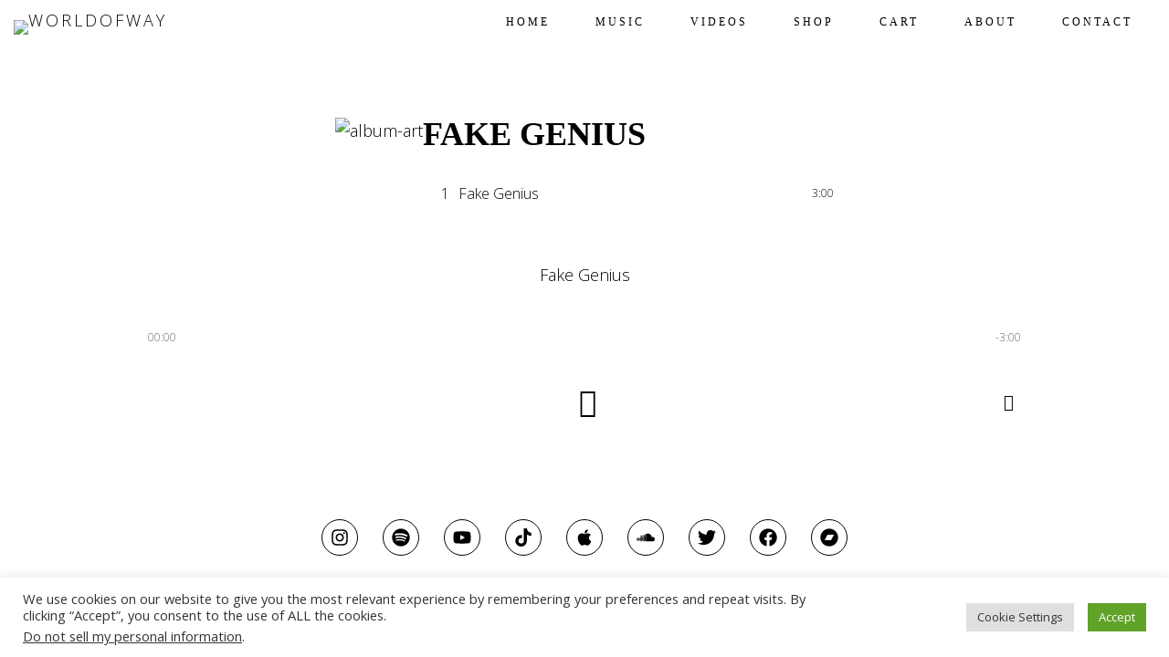

--- FILE ---
content_type: text/css
request_url: https://worldofway.com/wp-content/uploads/useanyfont/uaf.css?ver=1751370256
body_size: -151
content:
				@font-face {
					font-family: 'hun-din-1451';
					src: url('/wp-content/uploads/useanyfont/3707Hun-Din-1451.woff2') format('woff2'),
						url('/wp-content/uploads/useanyfont/3707Hun-Din-1451.woff') format('woff');
					font-weight: 600; font-style: normal; font-display: auto;
				}

				.hun-din-1451{font-family: 'hun-din-1451' !important;}

						h1, h2, h3, h4, h5, h6, .menu-main-menu-container li a, .menu-main-menu-container li span, #menu-main-menu li a, #menu-main-menu li span{
					font-family: 'hun-din-1451' !important;
				}
		

--- FILE ---
content_type: text/css
request_url: https://worldofway.com/wp-content/uploads/elementor/css/post-1011.css?ver=1766423090
body_size: 287
content:
.elementor-1011 .elementor-element.elementor-element-119a3d2{padding:50px 0px 0px 0px;}.elementor-bc-flex-widget .elementor-1011 .elementor-element.elementor-element-400a199.elementor-column .elementor-widget-wrap{align-items:flex-start;}.elementor-1011 .elementor-element.elementor-element-400a199.elementor-column.elementor-element[data-element_type="column"] > .elementor-widget-wrap.elementor-element-populated{align-content:flex-start;align-items:flex-start;}.elementor-1011 .elementor-element.elementor-element-400a199 > .elementor-element-populated{margin:0px 0px 0px 0px;--e-column-margin-right:0px;--e-column-margin-left:0px;}.elementor-1011 .elementor-element.elementor-element-f3281c1 .elementor-repeater-item-b4a447f.elementor-social-icon{background-color:#FFFFFF;}.elementor-1011 .elementor-element.elementor-element-f3281c1 .elementor-repeater-item-b4a447f.elementor-social-icon i{color:#000000;}.elementor-1011 .elementor-element.elementor-element-f3281c1 .elementor-repeater-item-b4a447f.elementor-social-icon svg{fill:#000000;}.elementor-1011 .elementor-element.elementor-element-f3281c1 .elementor-repeater-item-3499bc5.elementor-social-icon{background-color:#FFFFFF;}.elementor-1011 .elementor-element.elementor-element-f3281c1 .elementor-repeater-item-3499bc5.elementor-social-icon i{color:#000000;}.elementor-1011 .elementor-element.elementor-element-f3281c1 .elementor-repeater-item-3499bc5.elementor-social-icon svg{fill:#000000;}.elementor-1011 .elementor-element.elementor-element-f3281c1 .elementor-repeater-item-3dfe265.elementor-social-icon{background-color:#FFFFFF;}.elementor-1011 .elementor-element.elementor-element-f3281c1 .elementor-repeater-item-3dfe265.elementor-social-icon i{color:#000000;}.elementor-1011 .elementor-element.elementor-element-f3281c1 .elementor-repeater-item-3dfe265.elementor-social-icon svg{fill:#000000;}.elementor-1011 .elementor-element.elementor-element-f3281c1 .elementor-repeater-item-80c50a4.elementor-social-icon{background-color:#FFFFFF;}.elementor-1011 .elementor-element.elementor-element-f3281c1 .elementor-repeater-item-80c50a4.elementor-social-icon i{color:#000000;}.elementor-1011 .elementor-element.elementor-element-f3281c1 .elementor-repeater-item-80c50a4.elementor-social-icon svg{fill:#000000;}.elementor-1011 .elementor-element.elementor-element-f3281c1 .elementor-repeater-item-63fc23d.elementor-social-icon{background-color:#FFFFFF;}.elementor-1011 .elementor-element.elementor-element-f3281c1 .elementor-repeater-item-63fc23d.elementor-social-icon i{color:#000000;}.elementor-1011 .elementor-element.elementor-element-f3281c1 .elementor-repeater-item-63fc23d.elementor-social-icon svg{fill:#000000;}.elementor-1011 .elementor-element.elementor-element-f3281c1 .elementor-repeater-item-8015a46.elementor-social-icon{background-color:#FFFFFF;}.elementor-1011 .elementor-element.elementor-element-f3281c1 .elementor-repeater-item-8015a46.elementor-social-icon i{color:#000000;}.elementor-1011 .elementor-element.elementor-element-f3281c1 .elementor-repeater-item-8015a46.elementor-social-icon svg{fill:#000000;}.elementor-1011 .elementor-element.elementor-element-f3281c1 .elementor-repeater-item-e42b51c.elementor-social-icon{background-color:#FFFFFF;}.elementor-1011 .elementor-element.elementor-element-f3281c1 .elementor-repeater-item-e42b51c.elementor-social-icon i{color:#000000;}.elementor-1011 .elementor-element.elementor-element-f3281c1 .elementor-repeater-item-e42b51c.elementor-social-icon svg{fill:#000000;}.elementor-1011 .elementor-element.elementor-element-f3281c1 .elementor-repeater-item-f3b27c5.elementor-social-icon{background-color:#FFFFFF;}.elementor-1011 .elementor-element.elementor-element-f3281c1 .elementor-repeater-item-f3b27c5.elementor-social-icon i{color:#000000;}.elementor-1011 .elementor-element.elementor-element-f3281c1 .elementor-repeater-item-f3b27c5.elementor-social-icon svg{fill:#000000;}.elementor-1011 .elementor-element.elementor-element-f3281c1 .elementor-repeater-item-b5c05ec.elementor-social-icon{background-color:#FFFFFF;}.elementor-1011 .elementor-element.elementor-element-f3281c1 .elementor-repeater-item-b5c05ec.elementor-social-icon i{color:#000000;}.elementor-1011 .elementor-element.elementor-element-f3281c1 .elementor-repeater-item-b5c05ec.elementor-social-icon svg{fill:#000000;}.elementor-1011 .elementor-element.elementor-element-f3281c1{--grid-template-columns:repeat(0, auto);text-align:center;--icon-size:20px;--grid-column-gap:22px;--grid-row-gap:0px;}.elementor-1011 .elementor-element.elementor-element-f3281c1 .elementor-social-icon{background-color:#000000;border-style:solid;border-width:1px 1px 1px 1px;border-color:#000000;}.elementor-1011 .elementor-element.elementor-element-f3281c1 .elementor-social-icon i{color:#FFFFFF;}.elementor-1011 .elementor-element.elementor-element-f3281c1 .elementor-social-icon svg{fill:#FFFFFF;}.elementor-1011 .elementor-element.elementor-element-031cb0d{margin:20px 0px calc(var(--kit-widget-spacing, 0px) + 0px) 0px;text-align:center;}.elementor-1011 .elementor-element.elementor-element-031cb0d .elementor-heading-title{font-size:12px;text-transform:uppercase;letter-spacing:5px;}.elementor-1011 .elementor-element.elementor-element-e0467dc{--display:flex;--flex-direction:column;--container-widget-width:100%;--container-widget-height:initial;--container-widget-flex-grow:0;--container-widget-align-self:initial;--flex-wrap-mobile:wrap;}:root{--page-title-display:none;}@media(max-width:767px){.elementor-1011 .elementor-element.elementor-element-119a3d2{padding:100px 0px 0px 0px;}.elementor-1011 .elementor-element.elementor-element-f3281c1{--icon-size:13px;--grid-column-gap:5px;}.elementor-1011 .elementor-element.elementor-element-031cb0d{margin:-15px 0px calc(var(--kit-widget-spacing, 0px) + 0px) 0px;}.elementor-1011 .elementor-element.elementor-element-031cb0d .elementor-heading-title{font-size:11px;letter-spacing:1px;}}

--- FILE ---
content_type: text/css
request_url: https://worldofway.com/wp-content/uploads/elementor/css/post-3705.css?ver=1766423090
body_size: 139
content:
.elementor-kit-3705{--e-global-color-primary:#6EC1E4;--e-global-color-secondary:#54595F;--e-global-color-text:#7A7A7A;--e-global-color-accent:#61CE70;--e-global-color-12f801b3:#60DFA5;--e-global-color-338c81ab:#3C3C3E;--e-global-color-75c12e46:#121214;--e-global-color-23ad0278:#716D93;--e-global-color-6ccdf565:#22102A;--e-global-color-575e3c6a:#331530;--e-global-color-23a63b75:#000000;--e-global-color-336d9235:#FFFFFF;--e-global-color-2263ae7:#E1E800;--e-global-typography-primary-font-family:"Roboto";--e-global-typography-primary-font-weight:600;--e-global-typography-secondary-font-family:"Roboto Slab";--e-global-typography-secondary-font-weight:400;--e-global-typography-text-font-family:"Roboto";--e-global-typography-text-font-weight:400;--e-global-typography-accent-font-family:"Roboto";--e-global-typography-accent-font-weight:500;background-color:#FFFFFF;}.elementor-kit-3705 button,.elementor-kit-3705 input[type="button"],.elementor-kit-3705 input[type="submit"],.elementor-kit-3705 .elementor-button{background-color:#EE11EE00;color:#111111;}.elementor-kit-3705 e-page-transition{background-color:#FFBC7D;}.elementor-section.elementor-section-boxed > .elementor-container{max-width:1230px;}.e-con{--container-max-width:1230px;}{}.sr_it-singlepost-title{display:var(--page-title-display);}@media(max-width:1024px){.elementor-section.elementor-section-boxed > .elementor-container{max-width:1024px;}.e-con{--container-max-width:1024px;}}@media(max-width:767px){.elementor-section.elementor-section-boxed > .elementor-container{max-width:767px;}.e-con{--container-max-width:767px;}}